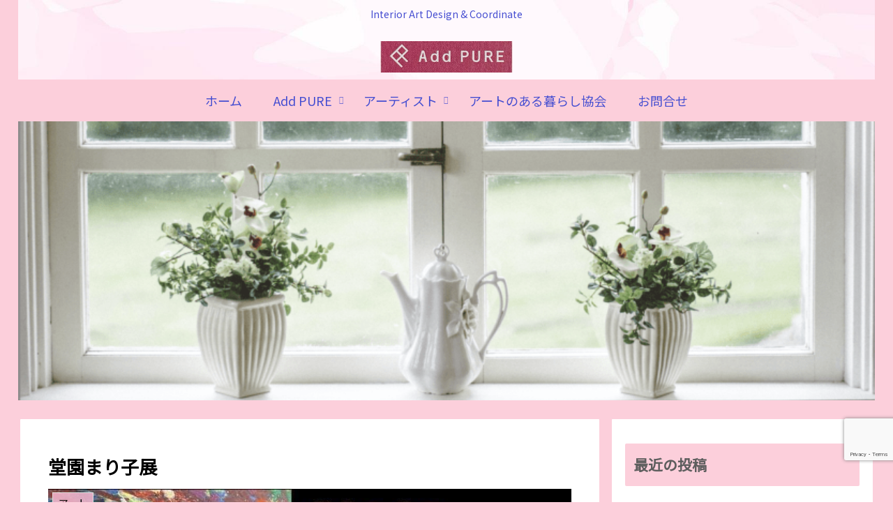

--- FILE ---
content_type: text/html; charset=utf-8
request_url: https://www.google.com/recaptcha/api2/anchor?ar=1&k=6LcC6wIjAAAAAAeU1FXp1bzVjl9MzpBmbSna21Cg&co=aHR0cHM6Ly9hZGRwdXJlOC5jb206NDQz&hl=en&v=PoyoqOPhxBO7pBk68S4YbpHZ&size=invisible&anchor-ms=20000&execute-ms=30000&cb=3w9xafd0b76n
body_size: 48699
content:
<!DOCTYPE HTML><html dir="ltr" lang="en"><head><meta http-equiv="Content-Type" content="text/html; charset=UTF-8">
<meta http-equiv="X-UA-Compatible" content="IE=edge">
<title>reCAPTCHA</title>
<style type="text/css">
/* cyrillic-ext */
@font-face {
  font-family: 'Roboto';
  font-style: normal;
  font-weight: 400;
  font-stretch: 100%;
  src: url(//fonts.gstatic.com/s/roboto/v48/KFO7CnqEu92Fr1ME7kSn66aGLdTylUAMa3GUBHMdazTgWw.woff2) format('woff2');
  unicode-range: U+0460-052F, U+1C80-1C8A, U+20B4, U+2DE0-2DFF, U+A640-A69F, U+FE2E-FE2F;
}
/* cyrillic */
@font-face {
  font-family: 'Roboto';
  font-style: normal;
  font-weight: 400;
  font-stretch: 100%;
  src: url(//fonts.gstatic.com/s/roboto/v48/KFO7CnqEu92Fr1ME7kSn66aGLdTylUAMa3iUBHMdazTgWw.woff2) format('woff2');
  unicode-range: U+0301, U+0400-045F, U+0490-0491, U+04B0-04B1, U+2116;
}
/* greek-ext */
@font-face {
  font-family: 'Roboto';
  font-style: normal;
  font-weight: 400;
  font-stretch: 100%;
  src: url(//fonts.gstatic.com/s/roboto/v48/KFO7CnqEu92Fr1ME7kSn66aGLdTylUAMa3CUBHMdazTgWw.woff2) format('woff2');
  unicode-range: U+1F00-1FFF;
}
/* greek */
@font-face {
  font-family: 'Roboto';
  font-style: normal;
  font-weight: 400;
  font-stretch: 100%;
  src: url(//fonts.gstatic.com/s/roboto/v48/KFO7CnqEu92Fr1ME7kSn66aGLdTylUAMa3-UBHMdazTgWw.woff2) format('woff2');
  unicode-range: U+0370-0377, U+037A-037F, U+0384-038A, U+038C, U+038E-03A1, U+03A3-03FF;
}
/* math */
@font-face {
  font-family: 'Roboto';
  font-style: normal;
  font-weight: 400;
  font-stretch: 100%;
  src: url(//fonts.gstatic.com/s/roboto/v48/KFO7CnqEu92Fr1ME7kSn66aGLdTylUAMawCUBHMdazTgWw.woff2) format('woff2');
  unicode-range: U+0302-0303, U+0305, U+0307-0308, U+0310, U+0312, U+0315, U+031A, U+0326-0327, U+032C, U+032F-0330, U+0332-0333, U+0338, U+033A, U+0346, U+034D, U+0391-03A1, U+03A3-03A9, U+03B1-03C9, U+03D1, U+03D5-03D6, U+03F0-03F1, U+03F4-03F5, U+2016-2017, U+2034-2038, U+203C, U+2040, U+2043, U+2047, U+2050, U+2057, U+205F, U+2070-2071, U+2074-208E, U+2090-209C, U+20D0-20DC, U+20E1, U+20E5-20EF, U+2100-2112, U+2114-2115, U+2117-2121, U+2123-214F, U+2190, U+2192, U+2194-21AE, U+21B0-21E5, U+21F1-21F2, U+21F4-2211, U+2213-2214, U+2216-22FF, U+2308-230B, U+2310, U+2319, U+231C-2321, U+2336-237A, U+237C, U+2395, U+239B-23B7, U+23D0, U+23DC-23E1, U+2474-2475, U+25AF, U+25B3, U+25B7, U+25BD, U+25C1, U+25CA, U+25CC, U+25FB, U+266D-266F, U+27C0-27FF, U+2900-2AFF, U+2B0E-2B11, U+2B30-2B4C, U+2BFE, U+3030, U+FF5B, U+FF5D, U+1D400-1D7FF, U+1EE00-1EEFF;
}
/* symbols */
@font-face {
  font-family: 'Roboto';
  font-style: normal;
  font-weight: 400;
  font-stretch: 100%;
  src: url(//fonts.gstatic.com/s/roboto/v48/KFO7CnqEu92Fr1ME7kSn66aGLdTylUAMaxKUBHMdazTgWw.woff2) format('woff2');
  unicode-range: U+0001-000C, U+000E-001F, U+007F-009F, U+20DD-20E0, U+20E2-20E4, U+2150-218F, U+2190, U+2192, U+2194-2199, U+21AF, U+21E6-21F0, U+21F3, U+2218-2219, U+2299, U+22C4-22C6, U+2300-243F, U+2440-244A, U+2460-24FF, U+25A0-27BF, U+2800-28FF, U+2921-2922, U+2981, U+29BF, U+29EB, U+2B00-2BFF, U+4DC0-4DFF, U+FFF9-FFFB, U+10140-1018E, U+10190-1019C, U+101A0, U+101D0-101FD, U+102E0-102FB, U+10E60-10E7E, U+1D2C0-1D2D3, U+1D2E0-1D37F, U+1F000-1F0FF, U+1F100-1F1AD, U+1F1E6-1F1FF, U+1F30D-1F30F, U+1F315, U+1F31C, U+1F31E, U+1F320-1F32C, U+1F336, U+1F378, U+1F37D, U+1F382, U+1F393-1F39F, U+1F3A7-1F3A8, U+1F3AC-1F3AF, U+1F3C2, U+1F3C4-1F3C6, U+1F3CA-1F3CE, U+1F3D4-1F3E0, U+1F3ED, U+1F3F1-1F3F3, U+1F3F5-1F3F7, U+1F408, U+1F415, U+1F41F, U+1F426, U+1F43F, U+1F441-1F442, U+1F444, U+1F446-1F449, U+1F44C-1F44E, U+1F453, U+1F46A, U+1F47D, U+1F4A3, U+1F4B0, U+1F4B3, U+1F4B9, U+1F4BB, U+1F4BF, U+1F4C8-1F4CB, U+1F4D6, U+1F4DA, U+1F4DF, U+1F4E3-1F4E6, U+1F4EA-1F4ED, U+1F4F7, U+1F4F9-1F4FB, U+1F4FD-1F4FE, U+1F503, U+1F507-1F50B, U+1F50D, U+1F512-1F513, U+1F53E-1F54A, U+1F54F-1F5FA, U+1F610, U+1F650-1F67F, U+1F687, U+1F68D, U+1F691, U+1F694, U+1F698, U+1F6AD, U+1F6B2, U+1F6B9-1F6BA, U+1F6BC, U+1F6C6-1F6CF, U+1F6D3-1F6D7, U+1F6E0-1F6EA, U+1F6F0-1F6F3, U+1F6F7-1F6FC, U+1F700-1F7FF, U+1F800-1F80B, U+1F810-1F847, U+1F850-1F859, U+1F860-1F887, U+1F890-1F8AD, U+1F8B0-1F8BB, U+1F8C0-1F8C1, U+1F900-1F90B, U+1F93B, U+1F946, U+1F984, U+1F996, U+1F9E9, U+1FA00-1FA6F, U+1FA70-1FA7C, U+1FA80-1FA89, U+1FA8F-1FAC6, U+1FACE-1FADC, U+1FADF-1FAE9, U+1FAF0-1FAF8, U+1FB00-1FBFF;
}
/* vietnamese */
@font-face {
  font-family: 'Roboto';
  font-style: normal;
  font-weight: 400;
  font-stretch: 100%;
  src: url(//fonts.gstatic.com/s/roboto/v48/KFO7CnqEu92Fr1ME7kSn66aGLdTylUAMa3OUBHMdazTgWw.woff2) format('woff2');
  unicode-range: U+0102-0103, U+0110-0111, U+0128-0129, U+0168-0169, U+01A0-01A1, U+01AF-01B0, U+0300-0301, U+0303-0304, U+0308-0309, U+0323, U+0329, U+1EA0-1EF9, U+20AB;
}
/* latin-ext */
@font-face {
  font-family: 'Roboto';
  font-style: normal;
  font-weight: 400;
  font-stretch: 100%;
  src: url(//fonts.gstatic.com/s/roboto/v48/KFO7CnqEu92Fr1ME7kSn66aGLdTylUAMa3KUBHMdazTgWw.woff2) format('woff2');
  unicode-range: U+0100-02BA, U+02BD-02C5, U+02C7-02CC, U+02CE-02D7, U+02DD-02FF, U+0304, U+0308, U+0329, U+1D00-1DBF, U+1E00-1E9F, U+1EF2-1EFF, U+2020, U+20A0-20AB, U+20AD-20C0, U+2113, U+2C60-2C7F, U+A720-A7FF;
}
/* latin */
@font-face {
  font-family: 'Roboto';
  font-style: normal;
  font-weight: 400;
  font-stretch: 100%;
  src: url(//fonts.gstatic.com/s/roboto/v48/KFO7CnqEu92Fr1ME7kSn66aGLdTylUAMa3yUBHMdazQ.woff2) format('woff2');
  unicode-range: U+0000-00FF, U+0131, U+0152-0153, U+02BB-02BC, U+02C6, U+02DA, U+02DC, U+0304, U+0308, U+0329, U+2000-206F, U+20AC, U+2122, U+2191, U+2193, U+2212, U+2215, U+FEFF, U+FFFD;
}
/* cyrillic-ext */
@font-face {
  font-family: 'Roboto';
  font-style: normal;
  font-weight: 500;
  font-stretch: 100%;
  src: url(//fonts.gstatic.com/s/roboto/v48/KFO7CnqEu92Fr1ME7kSn66aGLdTylUAMa3GUBHMdazTgWw.woff2) format('woff2');
  unicode-range: U+0460-052F, U+1C80-1C8A, U+20B4, U+2DE0-2DFF, U+A640-A69F, U+FE2E-FE2F;
}
/* cyrillic */
@font-face {
  font-family: 'Roboto';
  font-style: normal;
  font-weight: 500;
  font-stretch: 100%;
  src: url(//fonts.gstatic.com/s/roboto/v48/KFO7CnqEu92Fr1ME7kSn66aGLdTylUAMa3iUBHMdazTgWw.woff2) format('woff2');
  unicode-range: U+0301, U+0400-045F, U+0490-0491, U+04B0-04B1, U+2116;
}
/* greek-ext */
@font-face {
  font-family: 'Roboto';
  font-style: normal;
  font-weight: 500;
  font-stretch: 100%;
  src: url(//fonts.gstatic.com/s/roboto/v48/KFO7CnqEu92Fr1ME7kSn66aGLdTylUAMa3CUBHMdazTgWw.woff2) format('woff2');
  unicode-range: U+1F00-1FFF;
}
/* greek */
@font-face {
  font-family: 'Roboto';
  font-style: normal;
  font-weight: 500;
  font-stretch: 100%;
  src: url(//fonts.gstatic.com/s/roboto/v48/KFO7CnqEu92Fr1ME7kSn66aGLdTylUAMa3-UBHMdazTgWw.woff2) format('woff2');
  unicode-range: U+0370-0377, U+037A-037F, U+0384-038A, U+038C, U+038E-03A1, U+03A3-03FF;
}
/* math */
@font-face {
  font-family: 'Roboto';
  font-style: normal;
  font-weight: 500;
  font-stretch: 100%;
  src: url(//fonts.gstatic.com/s/roboto/v48/KFO7CnqEu92Fr1ME7kSn66aGLdTylUAMawCUBHMdazTgWw.woff2) format('woff2');
  unicode-range: U+0302-0303, U+0305, U+0307-0308, U+0310, U+0312, U+0315, U+031A, U+0326-0327, U+032C, U+032F-0330, U+0332-0333, U+0338, U+033A, U+0346, U+034D, U+0391-03A1, U+03A3-03A9, U+03B1-03C9, U+03D1, U+03D5-03D6, U+03F0-03F1, U+03F4-03F5, U+2016-2017, U+2034-2038, U+203C, U+2040, U+2043, U+2047, U+2050, U+2057, U+205F, U+2070-2071, U+2074-208E, U+2090-209C, U+20D0-20DC, U+20E1, U+20E5-20EF, U+2100-2112, U+2114-2115, U+2117-2121, U+2123-214F, U+2190, U+2192, U+2194-21AE, U+21B0-21E5, U+21F1-21F2, U+21F4-2211, U+2213-2214, U+2216-22FF, U+2308-230B, U+2310, U+2319, U+231C-2321, U+2336-237A, U+237C, U+2395, U+239B-23B7, U+23D0, U+23DC-23E1, U+2474-2475, U+25AF, U+25B3, U+25B7, U+25BD, U+25C1, U+25CA, U+25CC, U+25FB, U+266D-266F, U+27C0-27FF, U+2900-2AFF, U+2B0E-2B11, U+2B30-2B4C, U+2BFE, U+3030, U+FF5B, U+FF5D, U+1D400-1D7FF, U+1EE00-1EEFF;
}
/* symbols */
@font-face {
  font-family: 'Roboto';
  font-style: normal;
  font-weight: 500;
  font-stretch: 100%;
  src: url(//fonts.gstatic.com/s/roboto/v48/KFO7CnqEu92Fr1ME7kSn66aGLdTylUAMaxKUBHMdazTgWw.woff2) format('woff2');
  unicode-range: U+0001-000C, U+000E-001F, U+007F-009F, U+20DD-20E0, U+20E2-20E4, U+2150-218F, U+2190, U+2192, U+2194-2199, U+21AF, U+21E6-21F0, U+21F3, U+2218-2219, U+2299, U+22C4-22C6, U+2300-243F, U+2440-244A, U+2460-24FF, U+25A0-27BF, U+2800-28FF, U+2921-2922, U+2981, U+29BF, U+29EB, U+2B00-2BFF, U+4DC0-4DFF, U+FFF9-FFFB, U+10140-1018E, U+10190-1019C, U+101A0, U+101D0-101FD, U+102E0-102FB, U+10E60-10E7E, U+1D2C0-1D2D3, U+1D2E0-1D37F, U+1F000-1F0FF, U+1F100-1F1AD, U+1F1E6-1F1FF, U+1F30D-1F30F, U+1F315, U+1F31C, U+1F31E, U+1F320-1F32C, U+1F336, U+1F378, U+1F37D, U+1F382, U+1F393-1F39F, U+1F3A7-1F3A8, U+1F3AC-1F3AF, U+1F3C2, U+1F3C4-1F3C6, U+1F3CA-1F3CE, U+1F3D4-1F3E0, U+1F3ED, U+1F3F1-1F3F3, U+1F3F5-1F3F7, U+1F408, U+1F415, U+1F41F, U+1F426, U+1F43F, U+1F441-1F442, U+1F444, U+1F446-1F449, U+1F44C-1F44E, U+1F453, U+1F46A, U+1F47D, U+1F4A3, U+1F4B0, U+1F4B3, U+1F4B9, U+1F4BB, U+1F4BF, U+1F4C8-1F4CB, U+1F4D6, U+1F4DA, U+1F4DF, U+1F4E3-1F4E6, U+1F4EA-1F4ED, U+1F4F7, U+1F4F9-1F4FB, U+1F4FD-1F4FE, U+1F503, U+1F507-1F50B, U+1F50D, U+1F512-1F513, U+1F53E-1F54A, U+1F54F-1F5FA, U+1F610, U+1F650-1F67F, U+1F687, U+1F68D, U+1F691, U+1F694, U+1F698, U+1F6AD, U+1F6B2, U+1F6B9-1F6BA, U+1F6BC, U+1F6C6-1F6CF, U+1F6D3-1F6D7, U+1F6E0-1F6EA, U+1F6F0-1F6F3, U+1F6F7-1F6FC, U+1F700-1F7FF, U+1F800-1F80B, U+1F810-1F847, U+1F850-1F859, U+1F860-1F887, U+1F890-1F8AD, U+1F8B0-1F8BB, U+1F8C0-1F8C1, U+1F900-1F90B, U+1F93B, U+1F946, U+1F984, U+1F996, U+1F9E9, U+1FA00-1FA6F, U+1FA70-1FA7C, U+1FA80-1FA89, U+1FA8F-1FAC6, U+1FACE-1FADC, U+1FADF-1FAE9, U+1FAF0-1FAF8, U+1FB00-1FBFF;
}
/* vietnamese */
@font-face {
  font-family: 'Roboto';
  font-style: normal;
  font-weight: 500;
  font-stretch: 100%;
  src: url(//fonts.gstatic.com/s/roboto/v48/KFO7CnqEu92Fr1ME7kSn66aGLdTylUAMa3OUBHMdazTgWw.woff2) format('woff2');
  unicode-range: U+0102-0103, U+0110-0111, U+0128-0129, U+0168-0169, U+01A0-01A1, U+01AF-01B0, U+0300-0301, U+0303-0304, U+0308-0309, U+0323, U+0329, U+1EA0-1EF9, U+20AB;
}
/* latin-ext */
@font-face {
  font-family: 'Roboto';
  font-style: normal;
  font-weight: 500;
  font-stretch: 100%;
  src: url(//fonts.gstatic.com/s/roboto/v48/KFO7CnqEu92Fr1ME7kSn66aGLdTylUAMa3KUBHMdazTgWw.woff2) format('woff2');
  unicode-range: U+0100-02BA, U+02BD-02C5, U+02C7-02CC, U+02CE-02D7, U+02DD-02FF, U+0304, U+0308, U+0329, U+1D00-1DBF, U+1E00-1E9F, U+1EF2-1EFF, U+2020, U+20A0-20AB, U+20AD-20C0, U+2113, U+2C60-2C7F, U+A720-A7FF;
}
/* latin */
@font-face {
  font-family: 'Roboto';
  font-style: normal;
  font-weight: 500;
  font-stretch: 100%;
  src: url(//fonts.gstatic.com/s/roboto/v48/KFO7CnqEu92Fr1ME7kSn66aGLdTylUAMa3yUBHMdazQ.woff2) format('woff2');
  unicode-range: U+0000-00FF, U+0131, U+0152-0153, U+02BB-02BC, U+02C6, U+02DA, U+02DC, U+0304, U+0308, U+0329, U+2000-206F, U+20AC, U+2122, U+2191, U+2193, U+2212, U+2215, U+FEFF, U+FFFD;
}
/* cyrillic-ext */
@font-face {
  font-family: 'Roboto';
  font-style: normal;
  font-weight: 900;
  font-stretch: 100%;
  src: url(//fonts.gstatic.com/s/roboto/v48/KFO7CnqEu92Fr1ME7kSn66aGLdTylUAMa3GUBHMdazTgWw.woff2) format('woff2');
  unicode-range: U+0460-052F, U+1C80-1C8A, U+20B4, U+2DE0-2DFF, U+A640-A69F, U+FE2E-FE2F;
}
/* cyrillic */
@font-face {
  font-family: 'Roboto';
  font-style: normal;
  font-weight: 900;
  font-stretch: 100%;
  src: url(//fonts.gstatic.com/s/roboto/v48/KFO7CnqEu92Fr1ME7kSn66aGLdTylUAMa3iUBHMdazTgWw.woff2) format('woff2');
  unicode-range: U+0301, U+0400-045F, U+0490-0491, U+04B0-04B1, U+2116;
}
/* greek-ext */
@font-face {
  font-family: 'Roboto';
  font-style: normal;
  font-weight: 900;
  font-stretch: 100%;
  src: url(//fonts.gstatic.com/s/roboto/v48/KFO7CnqEu92Fr1ME7kSn66aGLdTylUAMa3CUBHMdazTgWw.woff2) format('woff2');
  unicode-range: U+1F00-1FFF;
}
/* greek */
@font-face {
  font-family: 'Roboto';
  font-style: normal;
  font-weight: 900;
  font-stretch: 100%;
  src: url(//fonts.gstatic.com/s/roboto/v48/KFO7CnqEu92Fr1ME7kSn66aGLdTylUAMa3-UBHMdazTgWw.woff2) format('woff2');
  unicode-range: U+0370-0377, U+037A-037F, U+0384-038A, U+038C, U+038E-03A1, U+03A3-03FF;
}
/* math */
@font-face {
  font-family: 'Roboto';
  font-style: normal;
  font-weight: 900;
  font-stretch: 100%;
  src: url(//fonts.gstatic.com/s/roboto/v48/KFO7CnqEu92Fr1ME7kSn66aGLdTylUAMawCUBHMdazTgWw.woff2) format('woff2');
  unicode-range: U+0302-0303, U+0305, U+0307-0308, U+0310, U+0312, U+0315, U+031A, U+0326-0327, U+032C, U+032F-0330, U+0332-0333, U+0338, U+033A, U+0346, U+034D, U+0391-03A1, U+03A3-03A9, U+03B1-03C9, U+03D1, U+03D5-03D6, U+03F0-03F1, U+03F4-03F5, U+2016-2017, U+2034-2038, U+203C, U+2040, U+2043, U+2047, U+2050, U+2057, U+205F, U+2070-2071, U+2074-208E, U+2090-209C, U+20D0-20DC, U+20E1, U+20E5-20EF, U+2100-2112, U+2114-2115, U+2117-2121, U+2123-214F, U+2190, U+2192, U+2194-21AE, U+21B0-21E5, U+21F1-21F2, U+21F4-2211, U+2213-2214, U+2216-22FF, U+2308-230B, U+2310, U+2319, U+231C-2321, U+2336-237A, U+237C, U+2395, U+239B-23B7, U+23D0, U+23DC-23E1, U+2474-2475, U+25AF, U+25B3, U+25B7, U+25BD, U+25C1, U+25CA, U+25CC, U+25FB, U+266D-266F, U+27C0-27FF, U+2900-2AFF, U+2B0E-2B11, U+2B30-2B4C, U+2BFE, U+3030, U+FF5B, U+FF5D, U+1D400-1D7FF, U+1EE00-1EEFF;
}
/* symbols */
@font-face {
  font-family: 'Roboto';
  font-style: normal;
  font-weight: 900;
  font-stretch: 100%;
  src: url(//fonts.gstatic.com/s/roboto/v48/KFO7CnqEu92Fr1ME7kSn66aGLdTylUAMaxKUBHMdazTgWw.woff2) format('woff2');
  unicode-range: U+0001-000C, U+000E-001F, U+007F-009F, U+20DD-20E0, U+20E2-20E4, U+2150-218F, U+2190, U+2192, U+2194-2199, U+21AF, U+21E6-21F0, U+21F3, U+2218-2219, U+2299, U+22C4-22C6, U+2300-243F, U+2440-244A, U+2460-24FF, U+25A0-27BF, U+2800-28FF, U+2921-2922, U+2981, U+29BF, U+29EB, U+2B00-2BFF, U+4DC0-4DFF, U+FFF9-FFFB, U+10140-1018E, U+10190-1019C, U+101A0, U+101D0-101FD, U+102E0-102FB, U+10E60-10E7E, U+1D2C0-1D2D3, U+1D2E0-1D37F, U+1F000-1F0FF, U+1F100-1F1AD, U+1F1E6-1F1FF, U+1F30D-1F30F, U+1F315, U+1F31C, U+1F31E, U+1F320-1F32C, U+1F336, U+1F378, U+1F37D, U+1F382, U+1F393-1F39F, U+1F3A7-1F3A8, U+1F3AC-1F3AF, U+1F3C2, U+1F3C4-1F3C6, U+1F3CA-1F3CE, U+1F3D4-1F3E0, U+1F3ED, U+1F3F1-1F3F3, U+1F3F5-1F3F7, U+1F408, U+1F415, U+1F41F, U+1F426, U+1F43F, U+1F441-1F442, U+1F444, U+1F446-1F449, U+1F44C-1F44E, U+1F453, U+1F46A, U+1F47D, U+1F4A3, U+1F4B0, U+1F4B3, U+1F4B9, U+1F4BB, U+1F4BF, U+1F4C8-1F4CB, U+1F4D6, U+1F4DA, U+1F4DF, U+1F4E3-1F4E6, U+1F4EA-1F4ED, U+1F4F7, U+1F4F9-1F4FB, U+1F4FD-1F4FE, U+1F503, U+1F507-1F50B, U+1F50D, U+1F512-1F513, U+1F53E-1F54A, U+1F54F-1F5FA, U+1F610, U+1F650-1F67F, U+1F687, U+1F68D, U+1F691, U+1F694, U+1F698, U+1F6AD, U+1F6B2, U+1F6B9-1F6BA, U+1F6BC, U+1F6C6-1F6CF, U+1F6D3-1F6D7, U+1F6E0-1F6EA, U+1F6F0-1F6F3, U+1F6F7-1F6FC, U+1F700-1F7FF, U+1F800-1F80B, U+1F810-1F847, U+1F850-1F859, U+1F860-1F887, U+1F890-1F8AD, U+1F8B0-1F8BB, U+1F8C0-1F8C1, U+1F900-1F90B, U+1F93B, U+1F946, U+1F984, U+1F996, U+1F9E9, U+1FA00-1FA6F, U+1FA70-1FA7C, U+1FA80-1FA89, U+1FA8F-1FAC6, U+1FACE-1FADC, U+1FADF-1FAE9, U+1FAF0-1FAF8, U+1FB00-1FBFF;
}
/* vietnamese */
@font-face {
  font-family: 'Roboto';
  font-style: normal;
  font-weight: 900;
  font-stretch: 100%;
  src: url(//fonts.gstatic.com/s/roboto/v48/KFO7CnqEu92Fr1ME7kSn66aGLdTylUAMa3OUBHMdazTgWw.woff2) format('woff2');
  unicode-range: U+0102-0103, U+0110-0111, U+0128-0129, U+0168-0169, U+01A0-01A1, U+01AF-01B0, U+0300-0301, U+0303-0304, U+0308-0309, U+0323, U+0329, U+1EA0-1EF9, U+20AB;
}
/* latin-ext */
@font-face {
  font-family: 'Roboto';
  font-style: normal;
  font-weight: 900;
  font-stretch: 100%;
  src: url(//fonts.gstatic.com/s/roboto/v48/KFO7CnqEu92Fr1ME7kSn66aGLdTylUAMa3KUBHMdazTgWw.woff2) format('woff2');
  unicode-range: U+0100-02BA, U+02BD-02C5, U+02C7-02CC, U+02CE-02D7, U+02DD-02FF, U+0304, U+0308, U+0329, U+1D00-1DBF, U+1E00-1E9F, U+1EF2-1EFF, U+2020, U+20A0-20AB, U+20AD-20C0, U+2113, U+2C60-2C7F, U+A720-A7FF;
}
/* latin */
@font-face {
  font-family: 'Roboto';
  font-style: normal;
  font-weight: 900;
  font-stretch: 100%;
  src: url(//fonts.gstatic.com/s/roboto/v48/KFO7CnqEu92Fr1ME7kSn66aGLdTylUAMa3yUBHMdazQ.woff2) format('woff2');
  unicode-range: U+0000-00FF, U+0131, U+0152-0153, U+02BB-02BC, U+02C6, U+02DA, U+02DC, U+0304, U+0308, U+0329, U+2000-206F, U+20AC, U+2122, U+2191, U+2193, U+2212, U+2215, U+FEFF, U+FFFD;
}

</style>
<link rel="stylesheet" type="text/css" href="https://www.gstatic.com/recaptcha/releases/PoyoqOPhxBO7pBk68S4YbpHZ/styles__ltr.css">
<script nonce="vlynqQxE95DDOuKoLd0VMw" type="text/javascript">window['__recaptcha_api'] = 'https://www.google.com/recaptcha/api2/';</script>
<script type="text/javascript" src="https://www.gstatic.com/recaptcha/releases/PoyoqOPhxBO7pBk68S4YbpHZ/recaptcha__en.js" nonce="vlynqQxE95DDOuKoLd0VMw">
      
    </script></head>
<body><div id="rc-anchor-alert" class="rc-anchor-alert"></div>
<input type="hidden" id="recaptcha-token" value="[base64]">
<script type="text/javascript" nonce="vlynqQxE95DDOuKoLd0VMw">
      recaptcha.anchor.Main.init("[\x22ainput\x22,[\x22bgdata\x22,\x22\x22,\[base64]/[base64]/[base64]/bmV3IHJbeF0oY1swXSk6RT09Mj9uZXcgclt4XShjWzBdLGNbMV0pOkU9PTM/bmV3IHJbeF0oY1swXSxjWzFdLGNbMl0pOkU9PTQ/[base64]/[base64]/[base64]/[base64]/[base64]/[base64]/[base64]/[base64]\x22,\[base64]\x22,\x22wrFgw5VJw6YOw4o8KyvCihnDpmcGw5TCtiBCC8OgwoEgwp5FMsKbw6zCqsOyPsK9wpTDgg3CmjLCjDbDlsKHKyUuwpdxWXIIwq7DononGBvCk8K/O8KXNUfDhsOER8OQQsKmQ2vDhiXCrMOAXUsmRcOqc8KRwo/DoX/Ds0gnwqrDhMOVR8Ohw53CjUnDicODw4HDhMKALsO8wpHDoRREw6pyI8KJw7PDmXdMc23DiDx3w6/CjsKsfMO1w5zDkMK6CMK0w4VhTMOhScKQIcK7M0YgwpldwrF+woRewqPDhmRAwqZRQV7ChEwzwo/DmsOUGQgPf3FKWSLDhMO1wpnDoj5Pw4MgHx9jAnBNwok9W38oIU03Gk/ChBB5w6nDpxfCt8Krw53CnlZ7LkMSwpDDiFzCtMOrw6Zjw5Zdw7XDncKKwoMvayjCh8K3wqo1woRnwpnCs8KGw4rDuH9XewFaw6xVJlohVArDpcKuwrtIcXdGWUk/wq3CmXTDt2zDogrCuC/DicKdXjoHw5vDug15w6/Ci8OIMjXDm8OHSMKbwpJnYcKyw7RFCDTDsH7Ds2zDlEpTwrNhw7cuZcKxw6k1wrpBIhRYw7XCphfDkkU/w5FnZDnCkcKrciI2wrMyW8OvdsO+wo3DhsKDZ01YwrEBwq0YM8OZw4IVDMKhw4tZasKRwp18TcOWwowGL8KyB8OmLsK5G8OxZ8OyMSLCqsKsw696wpXDpDPCgUnChsKswrUHZVkfPUfCk8OvwrrDiAzCssKDfMKQEwEcSsK/wo1AEMOcwoMYTMO6wqFfW8OuDsOqw4YvM8KJCcOSwq3CmX5Ow7wYX1nDqVPCm8KgwrHDkmY/AijDscOTwpA9w4XCr8OHw6jDq3LCsgs9I0c8D8O4wrRraMOnw7fClsKIR8KhDcKowp0jwp/DgWXCkcK3eHgFGAbDg8K9F8OIwo3Dl8KSZCvCtwXDsWRWw7LChsOWw5wXwrPCn37Dq3LDog9ZR10mE8Keb8OPVsOnw4QewrEJIBrDrGcWw4dvB3vDisO9wpRjRsK3wocjSVtGwqF/w4Y6QsOsfRjDjm8sfMOvPhAZZcKawqgcw5HDqMOCWybDsRzDkTTCv8O5MzTChMOuw6vDhVXCnsOjwqXDmwtYw7nChsOmMSJiwqI8w5o7HR/DsFxLMcOjwrh8wp/DjRV1woNUU8ORQMKawpLCkcKRwobCk2sswpV7wrvCgMOJwozDrW7DucOcCMKlwpLCmzJCL3ciHjjCmcK1wolNw7pEwqEeMsKdLMKUwqLDuAXCqxYRw7xuL3/DqcKxwrtceHpNPcKFwpgWZ8OXcF99w7AgwoNhCyvCrsORw4/CjsOkKQxXw4TDkcKOwpjDoRLDnE/Dm2/CscOww55Ew6wxw7/DoRjCiwgdwr8iQjDDmMKXPQDDsMKhCAPCv8OvesKAWRjDoMKww7HCuG0nI8OJw7LCvw8Hw4lFwqjDrR8lw4oNWD14UcONwo1Tw6M6w6k7PmNPw68XwqUbYU4JAMOVw4LDm2Zqw6ltBj06V1/CucKFw7xSSMOzDMO/A8O3H8KywpfCmToVw5/CtcKEN8OZw74RUcOaZxVkOHt+w7VBwpRiFsOdMlbDrwogEcOmw7XDhMKVw4o8KTzDtcOJUEIQIcKNwoHCsMKUw5rDm8OcwqXDl8Onw5fCo09VbcK/wr8keD84w5rDoivDj8O6w6/Dm8OLRsO2wpLCqsKYw4XCkz5Mwq8CXcO0woFZwoJNw4LDgsOuG3LCq0rCpDlgwqw/J8O5wr3DmsKSVsOJw7XCtMK6w55BChvDuMOjwqzCi8KOVwXDkGtFwr7DlgUaw7nCo13CgX14UFRnbsOJYQdjRkPDlVbCh8OOwpjCvcOwM2PCvmPCmxUafyTClsOiwqxBw69kwq9Owq1CWC7CvE7DuMOmdcO4C8KdMjYNwojCo1QSw4vCiC/DpMOMecOQVTHDn8O0wpjDqMKgw6wRw5HCjsOEwpTCt3FQwqlTCnrDpsKZw6bCmsKyVw8tFy8swockbMKJwotCL8Ozwp/Dh8OHwpHDtcKHw7BPw5XDlsOew6d8wrMCwpXDkjg6YcKXVVFGwo3DiMOzwp1Hw69aw6LCvRY0YcO+PsOQEWEkAVtwPn8dYAzCozPCohPDpcKowqg1woPDtMOZQmA7WSVBwrVfJsO/woPDrMO/[base64]/[base64]/acOfw4XDnDJhw4pUw5rDjmdSwo/DuDPCucKLw7fDtcOBwrTCqsKvVsOlGMKEaMOpw7lVwrpOw6JYw6LCv8Olw6UWdcKQe2HCkzTCsijCqcK4w4bDvirCm8KvdWhrUDzDoDnDqsOrWMKLUUXCpcKmNHMvecO9e0HCrMKWEsOGw6VtSk49w4fDg8KBwr3DmAUQwo7DpMKLaMOjH8O/TxvDo25uVyvDg27CtjjDmywNw65qP8OWw6JaCsOuQMK9BMOYwpRSJj/Dl8OCw5ISFMKCwplcwr/ClzpTwoDDjxlIQ31xSyTCrsKgw7VRwozDhMOzwqFbw6nDrGItw7gURMKnPMOrd8KvwoDCmsKNCwHDlEwXwp0qwpkVwphBw7ZTKcOjw7LChSAgPsK9BkTDncOUMjnDmXlmZ2LDmwHDsGLDuMK/wpJCwqcLOCfDtWYNwrzCvMOFw6pnacOpawjDmyzDisOkw4Eca8Oiw6F+BMO1wqjCoMOzw5rDv8KowqN3w4ovB8OfwrgnwobCpARsNMORw5XCtS5OwrbCgMO5RglEw5Bbwr7CusOxwp4fOsKIwpUdwqDDn8OWIcK2IsObw6w+Kx7DucOWw5JpLQ/DmEbCrjgzw7XCrUY6wpDCnMOyLMK6DyBAwpvDocKrBE7DocKlfGLDjUjDnQ/DqyEIZcOQBMKvecOVw5Ntw7gSwrnDo8KKwq/Coz/ChsONwqQbw7nClkTDhXxcKR8cRWfChsOHw5pfD8OjwqR/wpYlwroqcMK/w6DCvMOoNDFxEMONwppCw7LCnihfKMOSSn7CmcKjN8KtZMOTw5VWw5cWXcODYcK+EsORwp/Dj8KDw4/CjMOIeS/CgsOCwrAMw6/DkV9xwoFSwozCvgQiwr3DulQ9w57CrsKxJyh5AcOrwrAzBVvDiX/DpMKrwoc6wq/CgFHDi8Krw74aJB43wqFew7/Cs8KTRsK6wqzDhsK/w5cQw5jCmcOXwpkqdMKBwpxbwpbCgT4KFiVGw5DDnCYgw7PCjsKyPcOHwopcL8OfbsOHwrQNw6HDvsKmw7zClhbDkxvCsBrDulPDhsOcE0zCrMKZw5N/[base64]/S8K9AUZjw6g+QcOew73DsDnCksKxw4PCocK5BVzDjhLCm8O1QsO/AA0fOkMIw5jDmcOXw6ZawoRlw7Nqw49iO0VZMUE6wpnCqkBpIMK7woDCpcKnVyvDj8KCZ083woRxccKKwprDqcKjw4BLCj4awo57I8KxHjTDn8KvwpIrw5bDt8OZBMKjC8K7asOQIMKDw7zDpsOwwrvDgSrCgMOOT8ORwpgjAXLCoTHCscO/w4zChcKgw4PCrUjCtMOzw6UDFcK+R8K/VHsNw5kHw5wFTlMfKsO1cxfDuCnCrMOZRC7CnzDDiUo4D8K0wonCq8ODw5Jrw58Qw4hSfMOzAcODFcO9woQMJsKMwpMKMgTCg8KBQcK9wpDCt8OAGcKnJCPCjF5nw4pyCyzChDMlfsKCwqLDuWzDkyt6LMOXXyLCsA/[base64]/Cs8KocQnCllbCm0MRdlDDkhUxGMK3ScOdOUPCuUrDvsKgwr54wr0MAkDCn8K9wo4/HHrCqCDDnVhcFsOVw7XDlUlBw5TCocOgJUVzw6vCucOmV3HCvWoHw69NasKkXsK2w6DDtXnDucKPwqTChcK9w6FCfMOBw43Dqg9mwprDqMORf3TClQYlQznClmbCqsOxw7lKch3DhEbCq8OhwrAww53DojjCkX9fwq/Crn3Cg8OILwEWXGzCtQHDtcOAwp7CvMK1Z1bCqmzDhMO+UMK6w4fChgZtw7cPNMKqSwg2X8OTw5dkwoXDkXlQSsKaAhh8w5rDtcK+wq/[base64]/WcK5bsKAwqXCvMOOXQTCgHZWw7DDiMOAwpbCjMO7SxLDv3/[base64]/DvUtxwqY1w6rCvDYzwpXDmMOFwo/[base64]/CpBMXOsKTw7VePsKBRhF6MmEIV8Oew5PDucOlw6PCn8KfCcODUVViFMK8OigxwrPDs8KPw5vCqsObwq80w7xbdcO9wr3Dj1rDrUUiwqJxw4NHwrTCiUoDDnpdwo5GwrDCksKbakALeMO+wp89EHZFwolMw54oJ3slwqLCgnTDqG4+d8KMZz3CtMOmKHp5MH/DhcO/[base64]/blbDhhzDusKSfCnCrsOdwr7CiH45UsOlYMOhw4gdecKQw5/CrAsXw6LCssOOGBfCog/Cs8KFw6TCjSXDsmh/T8K6MH3DlkDCtsKJw6tAVcObZRMYGsK+w4vCgnHDosKAG8KHw7DDq8KlwpUseTHCoETDkhkfw4Z1wpHDlMKsw4HCo8Kvw5rDhBdyTsKWdFMMSG7DoFwIwpTDv1nCiEfCgsOywohzw5wKFMK5ZsOIYMKkw7JBbCnDisOuw6l4SMOyd0/CscK7w6DDgcK1CkvDqWclUMKYwrrCuwbCqS/CpmDCtsOeEMOwwo0lBMOweFMDCsOzwqjDvMKew4E1XWfDpcKxw7vCgzDCkjjDhlpnCcOyasKFwr3CnsOkw4PDkwvDpsOAGcKGNRjDosOBwrsKZFzDkUPDm8KpW1ZUw5BxwrpPw5FuwrXDpsO3cMOzw4/DkcO9T0wSwqA4w6QUbsOQW35GwolKwp/CiMOVOihdKsORwpHCtsOdwojCqgg+G8OEMMOcVy8bannCpFMBw6/DhcKvwqXCpMKyw5DDnMOwwp0dwp7DojgHwo8FETxnRsKFw4vDti7CqATCtzNPw4LCjsO3KWbCpThHZE/Cu1PCphNdwqVhw6jDu8Knw7vDgmjDnMKxw5LCtcOBw5lIFcOjA8O8FgRzNXcyR8Khw4B9wp9/w5sDw6M/wrFgw7M0w7XCjcO3KRRjwp9CYCLDuMK9FcKuw5jCq8KaGcOBDgHDrAbCkMKwfRrDg8OmwofDr8KwesKbLsOkDMKfTwPDqcKhSxYzwoBaPcKWwrACwofCrsOVNBYGwqU4WMKAOsK8HzDDkG/DpMKnKsObU8OpaMKNXGR8w4EAwr4Mw6BxV8OJw7zCl0LDn8OTw5PCicKEw4HDj8Kyw6TCtsOmw6rCnBNqSS94dcOkwrItYlDCpRTDvQrCs8OOFMKrw78CVcKXIMK7D8K4cG9JEcO2BwxtHwPDhnnDqgw2cMODwrrCq8O4w4IrTHrDsG9nwrfCgQDDhEV1w7/ChcKhODnCnlbCpsOgAFXDvEnDr8OXCMOZaMKww7PDgsKUwrMVw5vCtMOfXAnCrhjCqTjCiWpdw53DsnYndkEYAcOgR8K5w6LDvcKcPsKdwrowEcOZwrjDs8Kjw4/Dp8KewpfCmD7CmEjCk0hvYFXDkTPCui/CocO5JMKTfk8qNVrCssOtGGrDhsOuw73DksOQU3g+w6TDrlXDgMO7wq42w7EcM8K8I8KRRcKyIwnDnFDCv8O6Zhpiw6hEwrZ6woDDomwYZA0fO8Oxw7NlTijCpcK0XMK/BcK/w4tFw6fCtmnDmV/CoRPCg8KAP8KOWlY+EGldTcKeGMKgGMOGPHYxw5LCrFnDi8O9cMKtwo3Cm8ODwro/SsKPwqXCnzzCrsOLwo3CqAVpwrtjw63CvMKVwqvCkn3DuTQKwpTCi8KIw704wrvDum4LwqbCnS9iFsOob8Oiw4lxwqpuwovCtsKJOz1Bwq9iw6/CsD3Cg3fDoRLDrX43wpohN8ONd1nDriIRenpOZ8KJwo/Clgtzw5rDoMOgw7fDgVpaZ2o3w6LCsH/[base64]/[base64]/w5DDr8KJGxzCvRfCqUzDm8KnV8OswpVtwqldwq91w6Y7w4Mfw7TDp8K/LMOMwp3DmsOnTsK6UsK8FMK6CMK9w6zCqmgew54cwrUYwq3DtHTDmW/CkyfDhknDvF3CjCw8IHJLwp3Dvk3DlsO2UhIADSvDl8KKei3DpRfDkjPCgcK1w4nCrMKKGEXDjVUOwq8yw6Rhwpxuw6ZvZsKQAGlOGHTChsKXw6h1w7YWEMKNwoAaw7jDsFvCgMKwe8Kjw4DChsKoMcKHwprCgsKLdcO+U8Kiw7jDtsO6wpszw7kVw5/Dmnd+wrzCuhPCqsKJwptJw6nCqMOHSTXCjMOODgHDoUjCq8OMOB3ClMOLw7/[base64]/CnWs2wojCkCzDiGLDhhBvR8OUwpxTw71dUsOnwoTDu8OCDTDCoSALSAPCscOAM8K5woLDkTHCiGc2SsKvw6h7w4lVN3YPw5PDiMKITMOQSsKpwol2wq/DhUTDjMK7eBvDuAzCmcOtw7VpYjnDnElnwokOw7ICP0HDqcOIw5NhNynDhMKgQDPDuUMSwp7CuT/CrGvDmRQhw77CoxTDvThiD2ViwoLCkzjDhcKUdgljZ8OKBnjCuMOhw7bDswvCg8KsW3pSw6lowrhVXS7CiQPDicKPw4R0w7TDjjfDrx1lwp/CgQUHMkcjwpgBwozDrsOnw4ckw5plecODKV0iH1FtbETCpsKkw6kfwpMew67Ds8OBDcKqQsK4O2PChE/[base64]/w7RDwoLCnCUcwqgFw4PCgkpIwr7CmFwxwpzDtUEZAMO+wrZaw4PDgE/[base64]/O8KsfMOQw7HCi2nCicOFw6oqR8K1SjkTFcOqw6TDpMOEw5fCmHhrw6RgwovCt2UOLmx/w5XCrAPDlFAfSCMAEj16w7jClzpxDSpyRcKkw7oAw47CjMOYZcOrwqdgFMKDDcKSUFZsw4nDgw7DtsK9wrrChGzCpHfDmj4Ieh9wfDAVCsKowqRUw4wENWhSwqbChRdKw7/CoUZywqpFPXXCrWZVw4nClcKKw4pAVV/CuHjDscKpFMKpw6rDoHgxMsKWwo7DscO7KUk0wojCscOeUsKUwpPDnz7Dg1spC8O7w6DCg8KyI8K2woJFw4AVCG3CmMKPPgRkHR/CiHjDtcKHw4nCjMOew6XCrMONdcKbwrHDmwnDjRHDtl0fwq/CssKoQ8KkB8KPHUYaw6c2wrd7Rz/Dhzdpw4bClXfClkFxwoPDtR/Dogd/w67DuVgLw7MVw5PCvC/[base64]/w6nDm8OwRl06cMKYwrjDs8Osw40oFTo1wq5zYF/CswjDg8OTw5rCg8KoV8OhajXDhSV2wrMNw5Jywr3ClwLDlMO3QTDDh0zCu8OgwpTDpAfDhELCqcOwwpFpNxbCslQ8wqphwqt7w5UcLcOQATNiw7/CnsKsw57CsjnCqQXCsHjCknPCugFfecOjK2JmN8KpwpvDiRYbw6PCkgnDtMKsO8K6MGvDjMK2w6HCsnvDhwcowojClB4XYWJlwpp8SsObI8K/w4/CvG7CnGTCr8ONc8K8DFhXaxtMw4/CusKGw4TCj2hsYADDsjYnPMOHWzlbVxzDhWTDrTsqwoo/wpcJTMOtwr9Pw4sTw65obsOqDmk7HSfCh37ClCkbZSgaZzzDpsKkw7Qmw4/DksOXw4ZwwrPCv8KUMQMmwpTCuw7DtnlmaMKIUcKKwpTDm8K3wq3CqcOdQFPDnsOmTHTDpGJXZXNdwoR7wpVlw7fCrsKMwpDClcOTwqA6Rg7Dk0Ysw6/Cr8KNcDd0w49Qw75ew7PCh8KGw7PCr8ORYix5wpcxwqAeaSfCj8Kaw4J7wotdwrduSx3DscK1Kwk5CSvChcKKEsOlwo3DicO4acKiwpcEZcKrwroXw6DCjcOtXj5jwoUGwoJwwq8Ew7TDs8KYesKQwrVWTSbCgWsiw64bbBYfw7cPw7/DqMO7wpbDlMKaw64vwrlTOnPDjcKgwq3DnkHCtMO8asKMw4vCvcKLa8KKCMOMbynCu8KTTHrDlcKJNcOdZEvCkMOhZcOgw5RUG8Ktw5/CqVVXwok9WBk3wrLDikfDuMOpwrLDpsKPPSdTw6TDlMOjwrXCnmbCoHQGw6hWdcOcMcOJwo3CqcOdwrLChnDCksObXMKdD8KzwqbDuEVKfEZ0QMK1cMKZIcOxwqfCh8OLw7kBw7xMwrzCvCE6wrjCq23DsGLCvWDCumskw7/[base64]/DvsOCwrHCvAU3BcKXGQkVwpg5w4nCmcOGCMKufcOVw4ZYw4/[base64]/Dmz4VwqVIwp5DIh5GwrDCiMK1O8OveHPDnGQDwovDs8OBw7bDvmVnw6fDvMKMXMKNUU5ccinDgVIkWMKDwq7DlHU0LmZ+WALCmxfDgB0BwrMPDkfDuBbCtW19HMOOw6XDm03DlcOZXHBTwrg7bUIZw63Du8Oqwr0Qwrc/wqBZw6TDrUhOWE3DkRYtccOOEsK5w6PDiAXCsQzDvyoNWMKNwqNXEmDCtsOwwrvClyDCnMOQw5PDkUxyBC3DlxLDhsO3wph1w4vCpH5hwqrCuHonw5rDnFEwNsOHdsKpfcOEwqxMwqrDnMKOBGjDkhzDkjHCmXTDskTDg0vCtQ/DrMKtNcKkA8K3EcKoYV7Crl9JwobCnGojYkAaDFzDjm3CiDrCr8KMUX1twroswrp2w7HDmcO2emotw7TClMKYwr3Du8KUwrXDoMO6fFnCvjwRDMKnwo7DrVtUwqNeZXDCmSRrw4vCrMKJZh/DuMKIT8Olw7fDtT8tNcKewp/CpANEL8OPw5EEw4lGw6TDnQzDiQsnD8OXw7Ygw7Iww7cIbsOxfQbDmMK5w7RKX8KNSsKILknDk8KqMhMGw7glw5jDo8KxBSrCk8OXHsOtQMK7PsOVD8K3a8Oawr3CrFZ7wrdGIcOwKMKUw4lkw75NVMOGQsKYW8O/cMKNw6ABDUrCsR/Dn8O4wqPDpsOFScK/w7fDicORw6FBBcKQAMOYw4ULwpRww4pYwoZYwqvDkcO5wpvDtXpnA8KbfsKnwoduwrbCusKiw7AIQy9xw6PDomBRKx/Cnk8BCsKuw4kUwr3CviRewo/DoiHDl8OxwpjDi8KQw5HCosKXwoxRBsKLCzrDrMOiIsKuP8Kswowcw4LDsCkmwrTDrVl3w43DpHhmWCDDqlTCp8Kxw73CscO+w7pOCnJpw67CpcK2fsK+w7B/wpTDqsOFw4LDtcKcFsO5w5HCl0k4w7YFWQUOw6UxecOxXiBww4Q0wrrCg0g/w6PDmsKrGSkCdS7DvhDCusKNw7rCqsKrwoBrDRZiwpfDogPCpcKRRUNEwoDDnsKbw6UFF3BLw7nDiXTCqMK8wqoxZ8KbTMOdwr7DglLDkMKawpxCwrkmD8Osw6RKSMKbw7XCgsK6wpPCmG/Dt8Klw51twoNIwotvQcOOw5hOw67CtgBVX3PDkMKawoV/QWFCw4DCvwHDh8K5w6Mgw6/DiybDmwd7ckjDmHfDrWIwAkPDkSzDj8KuwobCg8KQw6wKQMOEb8Oiw4/DsCnCkUjDmQzDgR3DgVTCtcOyw6Rkwo12w7N7YSLDkMOjwpzDucO7w5TCjmDDpcKzwqlVfwY3woArw6slRzvCoMOzw5sTwrRXHBfDscKlT8KxTng8woh/[base64]/WMOiwoTDpsK8woR/ZMKFwpdRwpXDqCbCpMOHw6NUH8KbJktKw53DncKoEsKZO2pafcOvw7B0ccKiJsKYw6oKd2YXfsOZLcKXwpMjTMO2S8K1w41bw4HDkjrDr8OEw5/Diy/Cq8O2A23DvcOhMMKgR8OiwpDCm1l6OsOzw4fChsKRD8KxwqdPw6PDiksuw65EdsO4w47CusOKbsOlRUzCmWk/TRxNEhfCnR/CmcK7aFUAwpnDtXt0w6HDj8Kjw53CgcOZLGXCpyzDkS7DsElEIsKEBhE5wp/Cr8OkDsKLPWFXQcKgw7kTwp7Cm8ODdcOwLmfDqijCi8K6HcO3BcKQw7gRw6HClSl/X8Kdw7UOwqpfwopDw7Zkw7Ubw6bDlcOzBlPDjFFcFSTCjgzCnxw3eAkFwo8mwrXDucOywokGdMKaN091HsOJEcKzUcKrwptjwpJRZsOeABxKwpvCkMOkw4XDsi9fUG3CjwVAKsKcSFTCqkDDvmbCt8KaQ8Oqw6nCg8OtfcOpW27CqMO2w6dLwrUcO8Oewp3DrWbCksK/cFVVwr8fwrXCsSrDvjvCigg5wrNsGzrCv8OLwpbDgcK8b8OwwpbCliTDqjxTMibCnkgiRRgjw4LCh8Oqd8KJw5wewqrDnnnCgMKCQB/[base64]/DucKDaBrCh8OqGMOABMOcX0PDtX7Dl8OYw5/DqcOuw4ZiwqPDosKHw6nCo8K8Q1ptG8KXwq1Kw5fCp1R9dEXDlUsFaMObw4fDqsOyw4gtVsK8PsOZSMK6w4DCvxcUL8OEw7jDsVfDhMOocSYywrrDkhcvG8OrfFjCgsK+w4U/wq99wprDmTpew6/DvcOLwqTDvXUzwqDDj8OdNTxDwoHDo8KlUMKCwq5UfUx/[base64]/[base64]/DucK3KksRw5jCisK1e8O+FmHDvkzCj8KvYMOkLMOtBMKxwohXw4jCkmpow7VkC8OAw4/CnsO5Wwgkw4jCqMOUecKcVX8iw51Oc8OHw4ZQPsOwK8Kdwp1Mw5fCqiRCEMK5MsO5LGvDlsKPB8OKw4DDsQg/bSxCOEt1MAEBwrnDtytZNcOPw4PDssKVw5XDsMOnOMO6wp3DnsKxwoPDrwk9KsO1d1vDuMOVw7dTw6rDlMOrY8ObWRHCgD/Cum4ww7rCs8KiwqNpD2x5OsKcNw/CscOSwqXCpSYyKcKVEnnChitOwr/Cm8KHTR3DpXVDw4vCnBrDhTlZOmzCtR03KiQNNsKTwrHDni/DtcKhWmUmwq5MwrLCgmEzNcKCPj3Dmioiw6rCsmQjQMOQw4TCsiNIeBjCtMKYCBoxciPChD8NwoJNw4wcRHd+w6cPJMOKXsKbGQ9BBmF9wpHDt8KjSDHDhgsKUDLDvlJKesKIAcKxw49sbnppw78Nw57Coz/Cq8K6woxpbWbDocKBUmzCmhgow4ZFJD5tOAVcwqnDjsORw5LCrMKvw47DhHPCm0VoO8O4wp5qT8KzP0HCokVwwoLCt8OOwprDncOAw6vClCzCkiHCqcOHwocKwq3CpMOtdE5JdsKkw4TDmi/DjwLCtUPCucK+PE9GNE1dSUVFwqE8w4ZZw7rCncKLwoM0woHDqEjDliTDkRRrNsKSQkNKAcKzT8KqwqPCqcOFQFlHwqTDvMK7wqkYw5rDkcKBEm7DpsKdfiLDiEwXwpwhRcKAek5nw5guwpAFwrLDqi7Chg54w5TDocKvwoxOc8OuwqjDssKbwpPDuF/CiAdZVBXCucK7UAkrwrBAwpBcw5bDmyJ1A8K9SlAeYV7ChsKLwpHDsWxtwpIvKk0tAD5Rw75cETojw7ZTw74xehwewoTDksK6w5fChcKYwopbFcOuwqPCv8KvMx/[base64]/Cj2nDg8OQK8OiNMOzbAzCssKha8KxZFB9woV7w5HDgHnDksOew4huwrIbXHR/w5zDhMOsw6vDlMOzw4LCjcKnw59iwrZnFMKmdcOhw6PCmsK4w73DssKqwocew77DjTFtZG8tWcOpw6Muw6/[base64]/wo7CgylPw4/[base64]/DocKiw4R3FcO3R8KPDcK2AwbDlsKNScOsNMK7X8O9wpHClcKtHDtaw53CgsO1CVHDtMO/[base64]/CowU/w7ZXwrRLE0DCgsOXw77CtcK5w6Ukw7fDvcOaw4RHwqwDTcObGMO9CMKAdcO+w6XCoMO+w5bDicOME00gag1SwqbCqMKIBlTCh2xEC8O2FcKlw7jCs8KiN8O5fsKLwq7DkcOdwqXDkcOnKDhxwrt7wrIMa8OOGcOTP8OTwoIWacKRJ0/[base64]/CjAfDlsOdw6UbwrDCrXRLDzBww73Dh2rCrT54N2FCEcKIfMKycGnDh8OlYXAFOS/DiUrDs8O1w7gFw4vDlcK2wqkVwqY/wqDClV/[base64]/[base64]/[base64]/DsynDs2XCucKEDxbDjR/DqG/DvMKbwpTCvWg5K0wYXSJUesKUasKSw5/CrkHDnkVWwprCvVgfDVPDnwfDscOBwoPCslMzQsOJwrEJw4dNwqLDhcK6w689Y8OmPm8Ywodnw4vCrsKqZmoOeiY7w69DwrkIwoLCqzXCpcK2wpZyB8OawpPDmBPCrE3CqcOWUC/CqBdtCBrDpMKwe3E/Vw3DkMONdig/UMOcw4NRPsOmw6XCiRzDiURtw55NPF9mw488W2HDiVLCujbDsMKTw4LCpAEPfmDCj3YXw6LCv8KYOVBpGlfDszAHaMKFwpvCi1/CrArCjMO+woPDiADCiQfCsMKxwoDDs8KaUsOmwoNUDGlEf0jCl0PCmHcAw4bDpMOTAlwOEcOWwpPCmGjCmhVBwrrDjWx7UsK9DVTCsjHCjMK2LcOEYR3DjcOvT8KxFMKLw7nDsAoZBQjDs1g7wo5lwp/DocKoXMK/G8K1FMOJw77DscOjwpNfwrIkwqzDl3bCtgYMIkN5w4gzw6/CiFdXUGAWdD1nwrcXaXpPKsOUwpLCjwrDiAZPPcOUw4Z2w7NTwqTCtcO7w4lPd1LCscOoOVbCtRwowo5Uw7PCpMKmX8Osw7AowqnDtF17LsOhw5rDgF7DjiLDjMK3w7lqwqlMBV8fwqPDhMKcw5PCuBxSw7HDgcKMwrVuAl53wp7DjwHClg9Cw4nDs1/DpRpew7LDgy/Cl2FXwpjCkQvDmMOiNcO4W8K9wqLDnRnCpsOZOcOUTVNcwrzDrHDCr8KFwpjDv8OSTcOjwo7Dp3tqM8KBw7rCp8KjfcOyw6vCj8OkHMKNwqxHw71/ZDkZX8OXA8KPwplpwqM0wp0kYXtSHk7DrzLDnMO6wqAfw6kxwoDDhjtxB3fCh3IiPsOEMWZxHsKCY8KLw6PCtcOsw6bDh3UHVMKXwqzDp8OjQS/CljpIwqrDvcOOP8KiZUwdw5TDonwMeBYvw44DwqNaLsKFBcKpGBrDtsOfZSXDksKKMDTDrcKXMQ5YRWoQecKkwqIgKStYwqp2JRDCq2lyJwVmDmc7QmXDmcOAw77DmcOJbsOAWXbDpyPCi8KWX8KhwpjDog4sBioLw7vCmcOcZGPDssK1wqZ0CMOhw74ewobDtw/CisOsRzFMKnc+Q8KOHn0Mw4/ClDzDqXjCoVTCgcKaw77Dq3B9UhIuwoDDjX5ywoBfwp8PAMOIYAXDncOEb8OFwrZNdMOxw7zCoMKzVCDCp8K2wpxMwqPCucOTZj0HEsKVworDvcOmwpQ/FHBnHjdiw7TChcKBw6LCocK4RMOHdsO3w4HCmcKmUEtDw69VwrxpDGFVwqbChzDCvjVWUcOZw6VKeH4swr/CosK9NnzDkUkHfzFkTcKwfsKgwr3DhsOPw4QOCcKIwojDjMOYwpIQGFkzacKTw5dJd8KJHjfCm37DolM5RMO5wpHDgHdEMU0/w7rDlVtWw63CmWcpNWMHHMKBfC1bw6XCjnrCtMKvXcO5w7rDgn9Awo05fmQtTRLCiMOjw5QEwpHDjMOMImhKcsKHZgHCkDHDgMKKb2NhFnfCisKpKB1rUBAjw5sbw5PDuTrDosOYK8K6REHDscKDGxrDkcKKJyQqw7HCnWHDk8OPw6zDpcKpwqQZw5/DpcO3fy/DsVbDtGIgwowWwrTDhS54w4zChSHCjx9cw67CiCYDOsOQw57ClyLDsTxBw6Z7w5bCq8KPw59JDCBDIMKoIMKaIMOIwrF6w6HCl8KZw7MxICcHP8K/[base64]/wrXCo8KEw71Vw5sIUXTDnGzDj1HCkcKKZ8Kkw7QfbiXDqMOLw7lRDkjCk8KBw5/DngzCpcOvw6DCksO1V2x4fMK3GVPClcOuw5dCNsOxw64WwoMcw7DDqcOISnLDq8KsSDlOXsOHw68qRXV0THjClVXCgHwawpgpw6VPFVsQMMO2w5V+PSvDkhfDp1lPw4lcUG/Cp8KpHRPDh8KVcQfCt8K2wpA3Bn5SNCwtAUbCm8Omw47DpWTCvsOyFcOJw70Ew4QjccOSw51Yw4/CtcObG8KVw5kQwq92W8O6OMOIw7B3JsKke8KgwqcRwq50cCdjAlE1dsKOw5PDsC/Cr2QTAn/DtcKjwqrDj8OhwpLDgsKXIiMqwpIMA8KEVU/DjcK8w6l0w6/CgcK3JsO/wofChXg/[base64]/DsMOCQMKedQjCvCdNw7BlwrHCjj4DU8O0dAIiwrU6b8KOwrHDkETCnGTDmCfCosOiwofDisKnd8OwXWEuw7tieWBlYcK5QgjCuMKfTMKLwpMsPxnCjjkfZAPDr8Kuw7ErcsK/YAN3w4MTwrcNwp5ow5PCt1DCmsK0ABNmNMOWVMKqJMKSSxMKwoDDtU9Sw4g2WVfCosO7wqURY2dJw5c4wqfChMKFG8KqJ3IHfWDDgMK+EMOmMcOFUnVeR0jDgMKTdMOFw7vDuD7Dkkd/eFnDuzw0Z1Ftw4fDk2DDmxfDpnfCgsOvwrvDqMK3RcOAKcOUwrBGeXJOWMKQw7/CscKUacKgK2hqdcOiw61JwqjCsU9BwobCq8OfwpopwqtSw7LCnAjCk2/Dl0LDsMK/bsKsDzcTwoTDgVLCryQudRjCij7DtMK/wqbCqcOjUThbwoLDgsKSZEPCksOkwqlbw44TaMKmLsOUNsKpwpZgXsOHw7Eyw7HDgkd1Ji93A8OHw6BZYcOUYhAaGWYnesKLZ8Odwq88w7N7woZNR8Kha8KWGsKxZQXCu3Bcw6IfwojCgcKuFUkUbsO6w7NqL2HCtVLCtArCqBxALnXCqxE/SMKkGcKGa27CssKFwqLCjUHCpMOMw7lZdToPwql3w6TDv2tBw7/DgmEFZDHDs8KGIiF+w6kGwqIaw6HDnC5hwoPCjcKhYQxGBSh8wqYZwpPDlFMDTcO6DwUTw5rDoMOqQcKOZ2bDgcKIW8K3woHDtsKZIDMGJQguw6jCiSs/[base64]/[base64]/ClyTDjXo2XcOESmV6PX3DiAd8UnEOwpfCisOhSllscyXCjsOmwp4PL3AaRCnChMObwp/DisKqw57Dqi7DgMONw6/CuX1UwqTDkcOdwrXCqMKAUF7DmsK4wo1vw6tmwonCh8Oww6V1wrRCPgIbJ8ORN3LDjjTCl8KeD8OmL8OqwonDoMOYcMOKw6wdWMO8L1/DsxE9w4B5XMOIAcO3cw1Jw44yFMKWCUbDqsKDJBTDv8KjUsO5eyjDn280HXrCmRLDvydjCMOOIkJ/[base64]/DtgsZw4DDg8KDw4BNwqljw6VFP8Ogwrd6w6nDr0vDlkoeTz0qwrzCp8OgO8KoWMKBFcO3wqfCly/Cpy/CvMO0Xn1RA1PDqG5aDsKBPQVmI8KPPcK8SmhaBSElDMKIwqcQwpwrw5/DkMKaBsOrwqEFw6zDuUNVw5Fgb8Ohwrs/[base64]/[base64]/Ct8OFwoDChMO7wol3w5HCiMOROcOmwrzCq8OlYzA6wp3CgTbCmzzDvUjCuhLDqlTCg24gVGIGwpV6wp3DqBBSwqTCp8KpwoXDpcO8wqBDwrA9AsOowpxfIlkhw74hG8OtwqI/w54fAWclw4gcJSbCucOnIAdUwqbDnhrDvMKZwqzCl8KTwrPCgcKGPcKGR8K5wo08bDdcID7Cs8KbSsOZb8KGMsKywp/DoAbCignDpXx5SHFcHsKeWgrCsSrDpE/DhcO1cMObIsOdwqEQSX7DhsOiw6DDicORBsOxwp5ew4jDkWjCnAUYEFZiwpDDhsKLw7bCiMKvwqs9w7FCOMK7PWHCk8Kaw7hpwoPCsXTCnXMsw4XDl39BS8Kbw7HCr0lewpcNJ8Kyw6xIZgtPY0gbS8One3MDG8O/[base64]/CggoXw61kwpXDqSJpEMKGQDXDl8Kowp1hVz5xd8K5wpINwpXCq8O/wqAfwrXCly85w4RaKsKxfMOXwpNSw4bDscKEwprCsG5ZYy/Drl43EsOKw7HDv0MOMsKmNcOuwrvDhUtkLxnDpsK/HQLCoxkpM8Ogw6HDgsKCQ3PDoyfCscKhL8O/[base64]/w4R+IsORwo5kw78BExHCrRhJwqlofzjChwtVIwfCmyXCnUYUwocaw4fDhWV/[base64]/CslNvSsOJwrgePMK5I2YnQ8KZw57Dg8K3w4vCtXnDg8KAwp/DqAPDlRfDkULDiMKoH1vDvgLCuifDizBAwptnwolTwp7DmAsYwr7CnFZfw63DmxPCjU3CuSzDu8Kew4lrw6jDs8KrJDnCiE/DsjpsHX7DkMO/wrXDpMO/[base64]/J8KIJ8KFHsKew7MFwpjCncOAfsOMw57CvsOzCWJzw4V7wrrDqcKOY8OPwolfw4PDs8OfwrMNW3/CrsOXSsOiTsKtNkVzwqYoeW1iwpTDisKkwqd/e8KmHsONMcKrwqXDsUjCvBRGw7HDisOfw4DDtxvCoGg+w6gxWkjCtjRwHMOCw5dUw7bDmMKWeTEdGsOMBMONwo7DuMKcw7bCocOOBQvDssOoSsKkw4TDqSLCjcKPGG5/wpEwwoPDjcKiw70JKsK0ZXXDtsK5w5bCj3jDmcOqVcOcwrdTCysrSyJAKHhzw6DDisKudQV0w5nDqQMOwoZAGMKuw6DCosKNw4zCrmwfcigpRDF3PGlOw4bDuisOG8Kpw5kQwrDDiit+E8OyLsKKe8K1wrbCgMOFd0FGdinDg2QNEMO4A3HCpR4GwqrDi8OFUcKew5/Cs2nCnMKRwoxTwqBDeMKXwr7DtcOIw7dew7rCrMKDwoXDuyrCph7Cnz/Cj8OTw7TDlxrCk8OzwoHCjcOJYF5Fw5p0w7scdsOGRFHDkMKOX3bDo8OTKTPDhD7DpcOsW8OGPwcPwrrDqRksw74Cw6IFwofCsnHDnMOrKMO8w7cKE2EiAcOTGMKYMDDDt1sNw6AyWldVwqnCqcKOaHDCmkjCiMODChXDgsKubglkQMKUw4/CoWdEw7bDncOYw6LCjGp2d8OkWkgERAMCwqAhRnBmd8Khw6tZO3xAU1LDmMKjwq7CmMKnw6VfTBc4w5LCgQfCgQfDpcKOwrklOMOWADB3w5leIsKjwr8jXMOGw7Q7wovDj3nCsMO/SsO9f8KcAsKMQcKAacOdw68pITHCkETDrl5Rwrpvwq1kf24wT8OZO8O1SsO+dsK6NcKVwo/CnAzCssK8wohPScOIEcOIwpYBEsOIdMKywoXCqhU8wpcORGfDncKWVMOUHMO+wrZgw7/CqMOYZRtFYcKDD8OYZMKkfRdmHsOLw7DDhT/DucO/[base64]/[base64]/CucK2EMKfwp0Aw6TDjGZ7bxrDlcKqFk5NTsOlKgBhGz3DsQHDlsO/w5zDigkSYhg2KzzCocOARMKdQTotwqIFK8OGw79YAsO5B8OCwrNuPHNawqjDhsKbbxHDrsKew7grw7rDocKww7PDtXfDucOhw7JFFcKmHwbCuMO4w6LDpzQiG8OVw6cjwp/CrRoLw6LDpsKWw4rChMKPw44AwpTCoMOsw5xOJh8XBFcNNzjCnDhHBk47f3sKw6Buw4ZIMMKUw4oTGmPCoMO0L8OjwqILw7xUw5fClcK2fQkTLUrCi3cZwp/[base64]/[base64]/CXpLw5HDtcOTDcOvw7fCg8OjQXQNQ8KwwqLCsMKOw63CgsO7GVrCq8KKw7fCpXDCpiLDnCEzaQ/DvMKRwpAdCMKUw5Z4CcKQGMOEw7VkEjbDnlnCjUXDpjnCicOTCVTDrxwrwqzCshLClcO/[base64]/DpUYjElZPw6NObBIiwqpQQg/DlsKkF0AULElhw5rCgTRwUMKYwrUGw4DCvsOcKShYwpLDjwMowqYaBFbDh2koG8OKw5pPw4HCrcOAdsOODgfDv3Rtw6jChMKLcmxhw6jCoFMkw5bCuUnDr8KewqAWecK/wrxgZ8OJNRrDhxATw4ZSw5xIwo3Crg7Cj8OuPnvDlhHDog7DgDDCv0BawowaX0zCgW3Cplc8EMKnw4HDjcKsEyvDtUx0w5rDlsO8wopGd1DDt8KxWMKkesOvwqFHEQ/Cq8KPcBzDgsKJPU4FZsOgw5zCiDfCpsKDw4/[base64]/N8KDGA9qw73CiMKDwpYWR2LCnhLCncK3GCZxXMKSNwHDhVnCmHtQaRIww7zCi8K8wpLCu1PDu8Oyw4gGD8Kmw4XCsmzCnsKdQcKYw4MUMsKfwrTDmVzDkEHCn8KuwprDnAPCt8K1GsK4w5/CiHdoQsK3wpVDVcODWjpLQsK3w6wWwr1Cwr3DpHsKwr3Dp1gYckMrccKnOnRDM2TCoQFiTTsPZzUtOQjDvRPCrDzCjhbDqcKNPULClTjDtU8aw5TDkAkRwp8yw4PDi2/[base64]/YsKLw77DrsOuw506w5d1w53Ct08gw4V+w6VWd8KtwqLDtMOuHMOgwpXCgTXCs8Kjwo/CuMKPKXzCocO/wpo/w7ZbwqwhwocAwqPDjXXChMOZwp7Du8K/[base64]/Coi9zwofCs8OEwphTPMOmw55Iw4/CvsKVwrVNwqI/DwJcG8KGw6lPw7o7TErCjsKUJgAbw7IWFxfDj8OHw457XsKCwrDDnEo4wo5Mw6bCiFHDtj9iw5jDnkczARleAnIzesKNwq8swp0xRcO8wpEswpteewPCgMK/w6dHw4NZNMO1w4XDhT8Pwr/DviPDgD9hG00sw60oRMO+McK0w71ew7cgFMKvw7rCp2PCn23CpsO2w4HCu8O0cR3CkyvCqSRBwpw4w5llFjUkw6rDj8OTOn1USsO6wq5bAGYAwrQMBj3CsXgKUsKZwq5yw6dbDcK/KsKZDEAWw5LCkFtkUDVmb8OWw6FALcKdw5bDpXp8wozDkcOUw6lywpdSwpHCl8Onwr7CqsOkTTPDqMKawpNnw6NXwrVawoIiecOLVsOvw4wnw5AdPgjCh2/CqsO+dcOwcCEVwrUYecKGUw/CvDUDXcOsecKQUMKTS8Oxw4PDuMOrw47ClcK5ecOjLsKWw7fCsgcnwojDkWrCtcKfFhbCikwba8OcVsOpw5TCrC8HO8KmdMOmw4dHEcKlbQIPViDDjSwLwprDr8KCw5Z4w5QPfktDHT/Cm0bDgcK1w78FZWldw6nDlBPDqwBbawUdTsOxwpBSLBF3H8ODw6nDmsO7Y8Knw7p8P0QFUcKpw7szK8Kww7fDicOyO8OhNA1xwqvDi1fDpcOpIyrCjsOAVysNw77DkkfDj2zDgUQrwrxDwoBZw69AwpzCikDCuQvDrShEw7cQw50Mwp/DmMKJw7PClsOcRgrCv8OOWGskwqpIw4VuwowOwrY4Hm8Gw7zDtsOqwr7Ci8Klwpk+KQxXw5NWbVrDo8OzwrPCtMOfwodcw7w+OXpyPjd5bXZXw6Buw4rCnMK6wq/Duy3DqsKRw7DChiY3\x22],null,[\x22conf\x22,null,\x226LcC6wIjAAAAAAeU1FXp1bzVjl9MzpBmbSna21Cg\x22,0,null,null,null,0,[21,125,63,73,95,87,41,43,42,83,102,105,109,121],[1017145,536],0,null,null,null,null,0,null,0,null,700,1,null,0,\[base64]/76lBhnEnQkZnOKMAhnM8xEZ\x22,0,0,null,null,1,null,0,1,null,null,null,0],\x22https://addpure8.com:443\x22,null,[3,1,1],null,null,null,1,3600,[\x22https://www.google.com/intl/en/policies/privacy/\x22,\x22https://www.google.com/intl/en/policies/terms/\x22],\x22NQ74wreLeegk99Vo7mA24v1XUvUDUJrc5Pif8IxEcf0\\u003d\x22,1,0,null,1,1769067079334,0,0,[133,113,210],null,[244],\x22RC-l000tyD3u-35tw\x22,null,null,null,null,null,\x220dAFcWeA5iOJ-WG3WWOowyKZ6AaG64P-lrc_Z20RXSBl1kaBayysHRmp3m9y8nI_gPeKWfdR0R_bkrTPk9nAZSYm8adKIkbS3HiQ\x22,1769149879217]");
    </script></body></html>